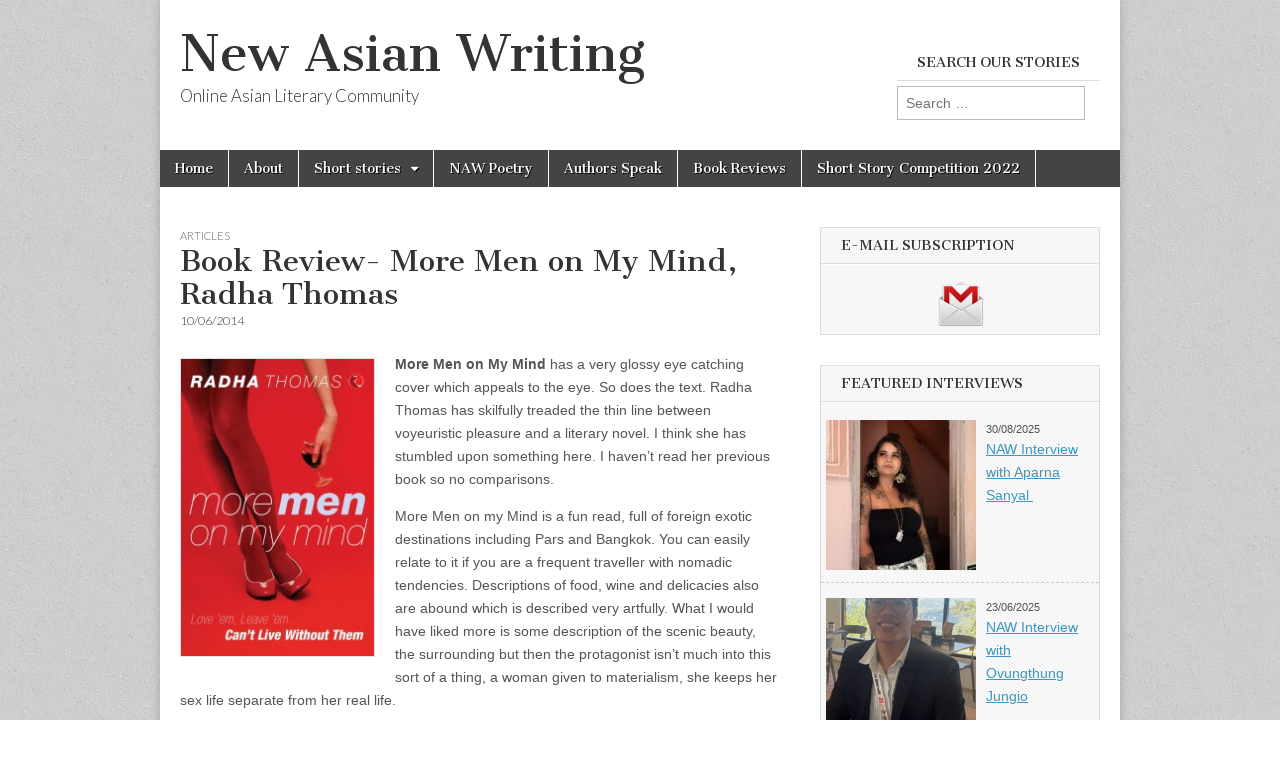

--- FILE ---
content_type: text/html; charset=UTF-8
request_url: https://new-asian-writing.com/book-review-more-men-on-my-mind-radha-thomas/
body_size: 18110
content:
<!DOCTYPE html>
<html dir="ltr" lang="en-US" prefix="og: https://ogp.me/ns#">
<head>
	<meta charset="UTF-8" />
	<meta name="viewport" content="width=device-width, initial-scale=1.0" />
	<link rel="profile" href="http://gmpg.org/xfn/11" />
	<link rel="pingback" href="https://new-asian-writing.com/xmlrpc.php" />
	<style type='text/css'>Default CSS Comment</style><title>Book Review- More Men on My Mind, Radha Thomas | New Asian Writing</title>
	<style>img:is([sizes="auto" i], [sizes^="auto," i]) { contain-intrinsic-size: 3000px 1500px }</style>
	
		<!-- All in One SEO 4.9.3 - aioseo.com -->
	<meta name="description" content="More Men on My Mind has a very glossy eye catching cover which appeals to the eye. So does the text. Radha Thomas has skilfully treaded the thin line between voyeuristic pleasure and a literary novel. I think she has stumbled upon something here. I haven’t read her previous book so no comparisons. More Men on" />
	<meta name="robots" content="max-image-preview:large" />
	<meta name="author" content="New Asian Writing"/>
	<meta name="keywords" content="book review,fiction,more men on my mind,radha thomas,rupa publications" />
	<link rel="canonical" href="https://new-asian-writing.com/book-review-more-men-on-my-mind-radha-thomas/" />
	<meta name="generator" content="All in One SEO (AIOSEO) 4.9.3" />
		<meta property="og:locale" content="en_US" />
		<meta property="og:site_name" content="New Asian Writing | Online Asian Literary Community" />
		<meta property="og:type" content="article" />
		<meta property="og:title" content="Book Review- More Men on My Mind, Radha Thomas | New Asian Writing" />
		<meta property="og:description" content="More Men on My Mind has a very glossy eye catching cover which appeals to the eye. So does the text. Radha Thomas has skilfully treaded the thin line between voyeuristic pleasure and a literary novel. I think she has stumbled upon something here. I haven’t read her previous book so no comparisons. More Men on" />
		<meta property="og:url" content="https://new-asian-writing.com/book-review-more-men-on-my-mind-radha-thomas/" />
		<meta property="article:published_time" content="2014-06-10T11:31:38+00:00" />
		<meta property="article:modified_time" content="2019-02-08T03:30:10+00:00" />
		<meta property="article:publisher" content="https://www.facebook.com/NewAsianWriting" />
		<meta name="twitter:card" content="summary" />
		<meta name="twitter:site" content="@NewAsianWriting" />
		<meta name="twitter:title" content="Book Review- More Men on My Mind, Radha Thomas | New Asian Writing" />
		<meta name="twitter:description" content="More Men on My Mind has a very glossy eye catching cover which appeals to the eye. So does the text. Radha Thomas has skilfully treaded the thin line between voyeuristic pleasure and a literary novel. I think she has stumbled upon something here. I haven’t read her previous book so no comparisons. More Men on" />
		<meta name="twitter:creator" content="@NewAsianWriting" />
		<script type="application/ld+json" class="aioseo-schema">
			{"@context":"https:\/\/schema.org","@graph":[{"@type":"Article","@id":"https:\/\/new-asian-writing.com\/book-review-more-men-on-my-mind-radha-thomas\/#article","name":"Book Review- More Men on My Mind, Radha Thomas | New Asian Writing","headline":"Book Review- More Men on My Mind, Radha Thomas","author":{"@id":"https:\/\/new-asian-writing.com\/author\/admin\/#author"},"publisher":{"@id":"https:\/\/new-asian-writing.com\/#organization"},"image":{"@type":"ImageObject","url":"https:\/\/new-asian-writing.com\/wp-content\/uploads\/2014\/05\/5.1.jpg","width":1525,"height":2337,"caption":"more men on my mind"},"datePublished":"2014-06-10T17:01:38+05:30","dateModified":"2019-02-08T09:00:10+05:30","inLanguage":"en-US","mainEntityOfPage":{"@id":"https:\/\/new-asian-writing.com\/book-review-more-men-on-my-mind-radha-thomas\/#webpage"},"isPartOf":{"@id":"https:\/\/new-asian-writing.com\/book-review-more-men-on-my-mind-radha-thomas\/#webpage"},"articleSection":"Articles, Book Review, Fiction, More Men On My Mind, Radha Thomas, Rupa Publications"},{"@type":"BreadcrumbList","@id":"https:\/\/new-asian-writing.com\/book-review-more-men-on-my-mind-radha-thomas\/#breadcrumblist","itemListElement":[{"@type":"ListItem","@id":"https:\/\/new-asian-writing.com#listItem","position":1,"name":"Home","item":"https:\/\/new-asian-writing.com","nextItem":{"@type":"ListItem","@id":"https:\/\/new-asian-writing.com\/category\/articles\/#listItem","name":"Articles"}},{"@type":"ListItem","@id":"https:\/\/new-asian-writing.com\/category\/articles\/#listItem","position":2,"name":"Articles","item":"https:\/\/new-asian-writing.com\/category\/articles\/","nextItem":{"@type":"ListItem","@id":"https:\/\/new-asian-writing.com\/book-review-more-men-on-my-mind-radha-thomas\/#listItem","name":"Book Review- More Men on My Mind, Radha Thomas"},"previousItem":{"@type":"ListItem","@id":"https:\/\/new-asian-writing.com#listItem","name":"Home"}},{"@type":"ListItem","@id":"https:\/\/new-asian-writing.com\/book-review-more-men-on-my-mind-radha-thomas\/#listItem","position":3,"name":"Book Review- More Men on My Mind, Radha Thomas","previousItem":{"@type":"ListItem","@id":"https:\/\/new-asian-writing.com\/category\/articles\/#listItem","name":"Articles"}}]},{"@type":"Organization","@id":"https:\/\/new-asian-writing.com\/#organization","name":"New Asian Writing","description":"Online Asian Literary Community","url":"https:\/\/new-asian-writing.com\/","logo":{"@type":"ImageObject","url":"https:\/\/new-asian-writing.com\/wp-content\/uploads\/2019\/08\/Naw-Logo_199X125.jpg","@id":"https:\/\/new-asian-writing.com\/book-review-more-men-on-my-mind-radha-thomas\/#organizationLogo","width":199,"height":125,"caption":"Naw Logo"},"image":{"@id":"https:\/\/new-asian-writing.com\/book-review-more-men-on-my-mind-radha-thomas\/#organizationLogo"},"sameAs":["https:\/\/www.facebook.com\/NewAsianWriting","https:\/\/twitter.com\/NewAsianWriting"]},{"@type":"Person","@id":"https:\/\/new-asian-writing.com\/author\/admin\/#author","url":"https:\/\/new-asian-writing.com\/author\/admin\/","name":"New Asian Writing","image":{"@type":"ImageObject","@id":"https:\/\/new-asian-writing.com\/book-review-more-men-on-my-mind-radha-thomas\/#authorImage","url":"https:\/\/secure.gravatar.com\/avatar\/4844f93ab2b450240efcf8a8db4c1b04259a6813188a731fe1bf65b76afffd7e?s=96&d=mm&r=g","width":96,"height":96,"caption":"New Asian Writing"}},{"@type":"WebPage","@id":"https:\/\/new-asian-writing.com\/book-review-more-men-on-my-mind-radha-thomas\/#webpage","url":"https:\/\/new-asian-writing.com\/book-review-more-men-on-my-mind-radha-thomas\/","name":"Book Review- More Men on My Mind, Radha Thomas | New Asian Writing","description":"More Men on My Mind has a very glossy eye catching cover which appeals to the eye. So does the text. Radha Thomas has skilfully treaded the thin line between voyeuristic pleasure and a literary novel. I think she has stumbled upon something here. I haven\u2019t read her previous book so no comparisons. More Men on","inLanguage":"en-US","isPartOf":{"@id":"https:\/\/new-asian-writing.com\/#website"},"breadcrumb":{"@id":"https:\/\/new-asian-writing.com\/book-review-more-men-on-my-mind-radha-thomas\/#breadcrumblist"},"author":{"@id":"https:\/\/new-asian-writing.com\/author\/admin\/#author"},"creator":{"@id":"https:\/\/new-asian-writing.com\/author\/admin\/#author"},"image":{"@type":"ImageObject","url":"https:\/\/new-asian-writing.com\/wp-content\/uploads\/2014\/05\/5.1.jpg","@id":"https:\/\/new-asian-writing.com\/book-review-more-men-on-my-mind-radha-thomas\/#mainImage","width":1525,"height":2337,"caption":"more men on my mind"},"primaryImageOfPage":{"@id":"https:\/\/new-asian-writing.com\/book-review-more-men-on-my-mind-radha-thomas\/#mainImage"},"datePublished":"2014-06-10T17:01:38+05:30","dateModified":"2019-02-08T09:00:10+05:30"},{"@type":"WebSite","@id":"https:\/\/new-asian-writing.com\/#website","url":"https:\/\/new-asian-writing.com\/","name":"New Asian Writing","description":"Online Asian Literary Community","inLanguage":"en-US","publisher":{"@id":"https:\/\/new-asian-writing.com\/#organization"}}]}
		</script>
		<!-- All in One SEO -->

<!-- Jetpack Site Verification Tags -->
<meta name="google-site-verification" content="P-POTV2F2CQEbi0WLyyzLIA2HxRoWMr__bQ0yxAWW6A" />
<link rel='dns-prefetch' href='//stats.wp.com' />
<link rel='dns-prefetch' href='//fonts.googleapis.com' />
<link rel='dns-prefetch' href='//v0.wordpress.com' />
<link rel='dns-prefetch' href='//jetpack.wordpress.com' />
<link rel='dns-prefetch' href='//s0.wp.com' />
<link rel='dns-prefetch' href='//public-api.wordpress.com' />
<link rel='dns-prefetch' href='//0.gravatar.com' />
<link rel='dns-prefetch' href='//1.gravatar.com' />
<link rel='dns-prefetch' href='//2.gravatar.com' />
<link rel='dns-prefetch' href='//widgets.wp.com' />
<link rel='dns-prefetch' href='//www.googletagmanager.com' />
<link rel="alternate" type="application/rss+xml" title="New Asian Writing &raquo; Feed" href="https://new-asian-writing.com/feed/" />
<link rel="alternate" type="application/rss+xml" title="New Asian Writing &raquo; Comments Feed" href="https://new-asian-writing.com/comments/feed/" />
<link rel="alternate" type="application/rss+xml" title="New Asian Writing &raquo; Book Review- More Men on My Mind, Radha Thomas Comments Feed" href="https://new-asian-writing.com/book-review-more-men-on-my-mind-radha-thomas/feed/" />
<script type="text/javascript">
/* <![CDATA[ */
window._wpemojiSettings = {"baseUrl":"https:\/\/s.w.org\/images\/core\/emoji\/16.0.1\/72x72\/","ext":".png","svgUrl":"https:\/\/s.w.org\/images\/core\/emoji\/16.0.1\/svg\/","svgExt":".svg","source":{"concatemoji":"https:\/\/new-asian-writing.com\/wp-includes\/js\/wp-emoji-release.min.js?ver=6.8.2"}};
/*! This file is auto-generated */
!function(s,n){var o,i,e;function c(e){try{var t={supportTests:e,timestamp:(new Date).valueOf()};sessionStorage.setItem(o,JSON.stringify(t))}catch(e){}}function p(e,t,n){e.clearRect(0,0,e.canvas.width,e.canvas.height),e.fillText(t,0,0);var t=new Uint32Array(e.getImageData(0,0,e.canvas.width,e.canvas.height).data),a=(e.clearRect(0,0,e.canvas.width,e.canvas.height),e.fillText(n,0,0),new Uint32Array(e.getImageData(0,0,e.canvas.width,e.canvas.height).data));return t.every(function(e,t){return e===a[t]})}function u(e,t){e.clearRect(0,0,e.canvas.width,e.canvas.height),e.fillText(t,0,0);for(var n=e.getImageData(16,16,1,1),a=0;a<n.data.length;a++)if(0!==n.data[a])return!1;return!0}function f(e,t,n,a){switch(t){case"flag":return n(e,"\ud83c\udff3\ufe0f\u200d\u26a7\ufe0f","\ud83c\udff3\ufe0f\u200b\u26a7\ufe0f")?!1:!n(e,"\ud83c\udde8\ud83c\uddf6","\ud83c\udde8\u200b\ud83c\uddf6")&&!n(e,"\ud83c\udff4\udb40\udc67\udb40\udc62\udb40\udc65\udb40\udc6e\udb40\udc67\udb40\udc7f","\ud83c\udff4\u200b\udb40\udc67\u200b\udb40\udc62\u200b\udb40\udc65\u200b\udb40\udc6e\u200b\udb40\udc67\u200b\udb40\udc7f");case"emoji":return!a(e,"\ud83e\udedf")}return!1}function g(e,t,n,a){var r="undefined"!=typeof WorkerGlobalScope&&self instanceof WorkerGlobalScope?new OffscreenCanvas(300,150):s.createElement("canvas"),o=r.getContext("2d",{willReadFrequently:!0}),i=(o.textBaseline="top",o.font="600 32px Arial",{});return e.forEach(function(e){i[e]=t(o,e,n,a)}),i}function t(e){var t=s.createElement("script");t.src=e,t.defer=!0,s.head.appendChild(t)}"undefined"!=typeof Promise&&(o="wpEmojiSettingsSupports",i=["flag","emoji"],n.supports={everything:!0,everythingExceptFlag:!0},e=new Promise(function(e){s.addEventListener("DOMContentLoaded",e,{once:!0})}),new Promise(function(t){var n=function(){try{var e=JSON.parse(sessionStorage.getItem(o));if("object"==typeof e&&"number"==typeof e.timestamp&&(new Date).valueOf()<e.timestamp+604800&&"object"==typeof e.supportTests)return e.supportTests}catch(e){}return null}();if(!n){if("undefined"!=typeof Worker&&"undefined"!=typeof OffscreenCanvas&&"undefined"!=typeof URL&&URL.createObjectURL&&"undefined"!=typeof Blob)try{var e="postMessage("+g.toString()+"("+[JSON.stringify(i),f.toString(),p.toString(),u.toString()].join(",")+"));",a=new Blob([e],{type:"text/javascript"}),r=new Worker(URL.createObjectURL(a),{name:"wpTestEmojiSupports"});return void(r.onmessage=function(e){c(n=e.data),r.terminate(),t(n)})}catch(e){}c(n=g(i,f,p,u))}t(n)}).then(function(e){for(var t in e)n.supports[t]=e[t],n.supports.everything=n.supports.everything&&n.supports[t],"flag"!==t&&(n.supports.everythingExceptFlag=n.supports.everythingExceptFlag&&n.supports[t]);n.supports.everythingExceptFlag=n.supports.everythingExceptFlag&&!n.supports.flag,n.DOMReady=!1,n.readyCallback=function(){n.DOMReady=!0}}).then(function(){return e}).then(function(){var e;n.supports.everything||(n.readyCallback(),(e=n.source||{}).concatemoji?t(e.concatemoji):e.wpemoji&&e.twemoji&&(t(e.twemoji),t(e.wpemoji)))}))}((window,document),window._wpemojiSettings);
/* ]]> */
</script>

<link rel='stylesheet' id='jetpack_related-posts-css' href='https://new-asian-writing.com/wp-content/plugins/jetpack/modules/related-posts/related-posts.css?ver=20240116' type='text/css' media='all' />
<link rel='stylesheet' id='srp-layout-stylesheet-css' href='https://new-asian-writing.com/wp-content/plugins/special-recent-posts/css/layout.css?ver=6.8.2' type='text/css' media='all' />
<style id='wp-emoji-styles-inline-css' type='text/css'>

	img.wp-smiley, img.emoji {
		display: inline !important;
		border: none !important;
		box-shadow: none !important;
		height: 1em !important;
		width: 1em !important;
		margin: 0 0.07em !important;
		vertical-align: -0.1em !important;
		background: none !important;
		padding: 0 !important;
	}
</style>
<link rel='stylesheet' id='wp-block-library-css' href='https://new-asian-writing.com/wp-includes/css/dist/block-library/style.min.css?ver=6.8.2' type='text/css' media='all' />
<style id='classic-theme-styles-inline-css' type='text/css'>
/*! This file is auto-generated */
.wp-block-button__link{color:#fff;background-color:#32373c;border-radius:9999px;box-shadow:none;text-decoration:none;padding:calc(.667em + 2px) calc(1.333em + 2px);font-size:1.125em}.wp-block-file__button{background:#32373c;color:#fff;text-decoration:none}
</style>
<link rel='stylesheet' id='aioseo/css/src/vue/standalone/blocks/table-of-contents/global.scss-css' href='https://new-asian-writing.com/wp-content/plugins/all-in-one-seo-pack/dist/Lite/assets/css/table-of-contents/global.e90f6d47.css?ver=4.9.3' type='text/css' media='all' />
<link rel='stylesheet' id='mediaelement-css' href='https://new-asian-writing.com/wp-includes/js/mediaelement/mediaelementplayer-legacy.min.css?ver=4.2.17' type='text/css' media='all' />
<link rel='stylesheet' id='wp-mediaelement-css' href='https://new-asian-writing.com/wp-includes/js/mediaelement/wp-mediaelement.min.css?ver=6.8.2' type='text/css' media='all' />
<style id='jetpack-sharing-buttons-style-inline-css' type='text/css'>
.jetpack-sharing-buttons__services-list{display:flex;flex-direction:row;flex-wrap:wrap;gap:0;list-style-type:none;margin:5px;padding:0}.jetpack-sharing-buttons__services-list.has-small-icon-size{font-size:12px}.jetpack-sharing-buttons__services-list.has-normal-icon-size{font-size:16px}.jetpack-sharing-buttons__services-list.has-large-icon-size{font-size:24px}.jetpack-sharing-buttons__services-list.has-huge-icon-size{font-size:36px}@media print{.jetpack-sharing-buttons__services-list{display:none!important}}.editor-styles-wrapper .wp-block-jetpack-sharing-buttons{gap:0;padding-inline-start:0}ul.jetpack-sharing-buttons__services-list.has-background{padding:1.25em 2.375em}
</style>
<style id='global-styles-inline-css' type='text/css'>
:root{--wp--preset--aspect-ratio--square: 1;--wp--preset--aspect-ratio--4-3: 4/3;--wp--preset--aspect-ratio--3-4: 3/4;--wp--preset--aspect-ratio--3-2: 3/2;--wp--preset--aspect-ratio--2-3: 2/3;--wp--preset--aspect-ratio--16-9: 16/9;--wp--preset--aspect-ratio--9-16: 9/16;--wp--preset--color--black: #000000;--wp--preset--color--cyan-bluish-gray: #abb8c3;--wp--preset--color--white: #ffffff;--wp--preset--color--pale-pink: #f78da7;--wp--preset--color--vivid-red: #cf2e2e;--wp--preset--color--luminous-vivid-orange: #ff6900;--wp--preset--color--luminous-vivid-amber: #fcb900;--wp--preset--color--light-green-cyan: #7bdcb5;--wp--preset--color--vivid-green-cyan: #00d084;--wp--preset--color--pale-cyan-blue: #8ed1fc;--wp--preset--color--vivid-cyan-blue: #0693e3;--wp--preset--color--vivid-purple: #9b51e0;--wp--preset--gradient--vivid-cyan-blue-to-vivid-purple: linear-gradient(135deg,rgba(6,147,227,1) 0%,rgb(155,81,224) 100%);--wp--preset--gradient--light-green-cyan-to-vivid-green-cyan: linear-gradient(135deg,rgb(122,220,180) 0%,rgb(0,208,130) 100%);--wp--preset--gradient--luminous-vivid-amber-to-luminous-vivid-orange: linear-gradient(135deg,rgba(252,185,0,1) 0%,rgba(255,105,0,1) 100%);--wp--preset--gradient--luminous-vivid-orange-to-vivid-red: linear-gradient(135deg,rgba(255,105,0,1) 0%,rgb(207,46,46) 100%);--wp--preset--gradient--very-light-gray-to-cyan-bluish-gray: linear-gradient(135deg,rgb(238,238,238) 0%,rgb(169,184,195) 100%);--wp--preset--gradient--cool-to-warm-spectrum: linear-gradient(135deg,rgb(74,234,220) 0%,rgb(151,120,209) 20%,rgb(207,42,186) 40%,rgb(238,44,130) 60%,rgb(251,105,98) 80%,rgb(254,248,76) 100%);--wp--preset--gradient--blush-light-purple: linear-gradient(135deg,rgb(255,206,236) 0%,rgb(152,150,240) 100%);--wp--preset--gradient--blush-bordeaux: linear-gradient(135deg,rgb(254,205,165) 0%,rgb(254,45,45) 50%,rgb(107,0,62) 100%);--wp--preset--gradient--luminous-dusk: linear-gradient(135deg,rgb(255,203,112) 0%,rgb(199,81,192) 50%,rgb(65,88,208) 100%);--wp--preset--gradient--pale-ocean: linear-gradient(135deg,rgb(255,245,203) 0%,rgb(182,227,212) 50%,rgb(51,167,181) 100%);--wp--preset--gradient--electric-grass: linear-gradient(135deg,rgb(202,248,128) 0%,rgb(113,206,126) 100%);--wp--preset--gradient--midnight: linear-gradient(135deg,rgb(2,3,129) 0%,rgb(40,116,252) 100%);--wp--preset--font-size--small: 13px;--wp--preset--font-size--medium: 20px;--wp--preset--font-size--large: 36px;--wp--preset--font-size--x-large: 42px;--wp--preset--spacing--20: 0.44rem;--wp--preset--spacing--30: 0.67rem;--wp--preset--spacing--40: 1rem;--wp--preset--spacing--50: 1.5rem;--wp--preset--spacing--60: 2.25rem;--wp--preset--spacing--70: 3.38rem;--wp--preset--spacing--80: 5.06rem;--wp--preset--shadow--natural: 6px 6px 9px rgba(0, 0, 0, 0.2);--wp--preset--shadow--deep: 12px 12px 50px rgba(0, 0, 0, 0.4);--wp--preset--shadow--sharp: 6px 6px 0px rgba(0, 0, 0, 0.2);--wp--preset--shadow--outlined: 6px 6px 0px -3px rgba(255, 255, 255, 1), 6px 6px rgba(0, 0, 0, 1);--wp--preset--shadow--crisp: 6px 6px 0px rgba(0, 0, 0, 1);}:where(.is-layout-flex){gap: 0.5em;}:where(.is-layout-grid){gap: 0.5em;}body .is-layout-flex{display: flex;}.is-layout-flex{flex-wrap: wrap;align-items: center;}.is-layout-flex > :is(*, div){margin: 0;}body .is-layout-grid{display: grid;}.is-layout-grid > :is(*, div){margin: 0;}:where(.wp-block-columns.is-layout-flex){gap: 2em;}:where(.wp-block-columns.is-layout-grid){gap: 2em;}:where(.wp-block-post-template.is-layout-flex){gap: 1.25em;}:where(.wp-block-post-template.is-layout-grid){gap: 1.25em;}.has-black-color{color: var(--wp--preset--color--black) !important;}.has-cyan-bluish-gray-color{color: var(--wp--preset--color--cyan-bluish-gray) !important;}.has-white-color{color: var(--wp--preset--color--white) !important;}.has-pale-pink-color{color: var(--wp--preset--color--pale-pink) !important;}.has-vivid-red-color{color: var(--wp--preset--color--vivid-red) !important;}.has-luminous-vivid-orange-color{color: var(--wp--preset--color--luminous-vivid-orange) !important;}.has-luminous-vivid-amber-color{color: var(--wp--preset--color--luminous-vivid-amber) !important;}.has-light-green-cyan-color{color: var(--wp--preset--color--light-green-cyan) !important;}.has-vivid-green-cyan-color{color: var(--wp--preset--color--vivid-green-cyan) !important;}.has-pale-cyan-blue-color{color: var(--wp--preset--color--pale-cyan-blue) !important;}.has-vivid-cyan-blue-color{color: var(--wp--preset--color--vivid-cyan-blue) !important;}.has-vivid-purple-color{color: var(--wp--preset--color--vivid-purple) !important;}.has-black-background-color{background-color: var(--wp--preset--color--black) !important;}.has-cyan-bluish-gray-background-color{background-color: var(--wp--preset--color--cyan-bluish-gray) !important;}.has-white-background-color{background-color: var(--wp--preset--color--white) !important;}.has-pale-pink-background-color{background-color: var(--wp--preset--color--pale-pink) !important;}.has-vivid-red-background-color{background-color: var(--wp--preset--color--vivid-red) !important;}.has-luminous-vivid-orange-background-color{background-color: var(--wp--preset--color--luminous-vivid-orange) !important;}.has-luminous-vivid-amber-background-color{background-color: var(--wp--preset--color--luminous-vivid-amber) !important;}.has-light-green-cyan-background-color{background-color: var(--wp--preset--color--light-green-cyan) !important;}.has-vivid-green-cyan-background-color{background-color: var(--wp--preset--color--vivid-green-cyan) !important;}.has-pale-cyan-blue-background-color{background-color: var(--wp--preset--color--pale-cyan-blue) !important;}.has-vivid-cyan-blue-background-color{background-color: var(--wp--preset--color--vivid-cyan-blue) !important;}.has-vivid-purple-background-color{background-color: var(--wp--preset--color--vivid-purple) !important;}.has-black-border-color{border-color: var(--wp--preset--color--black) !important;}.has-cyan-bluish-gray-border-color{border-color: var(--wp--preset--color--cyan-bluish-gray) !important;}.has-white-border-color{border-color: var(--wp--preset--color--white) !important;}.has-pale-pink-border-color{border-color: var(--wp--preset--color--pale-pink) !important;}.has-vivid-red-border-color{border-color: var(--wp--preset--color--vivid-red) !important;}.has-luminous-vivid-orange-border-color{border-color: var(--wp--preset--color--luminous-vivid-orange) !important;}.has-luminous-vivid-amber-border-color{border-color: var(--wp--preset--color--luminous-vivid-amber) !important;}.has-light-green-cyan-border-color{border-color: var(--wp--preset--color--light-green-cyan) !important;}.has-vivid-green-cyan-border-color{border-color: var(--wp--preset--color--vivid-green-cyan) !important;}.has-pale-cyan-blue-border-color{border-color: var(--wp--preset--color--pale-cyan-blue) !important;}.has-vivid-cyan-blue-border-color{border-color: var(--wp--preset--color--vivid-cyan-blue) !important;}.has-vivid-purple-border-color{border-color: var(--wp--preset--color--vivid-purple) !important;}.has-vivid-cyan-blue-to-vivid-purple-gradient-background{background: var(--wp--preset--gradient--vivid-cyan-blue-to-vivid-purple) !important;}.has-light-green-cyan-to-vivid-green-cyan-gradient-background{background: var(--wp--preset--gradient--light-green-cyan-to-vivid-green-cyan) !important;}.has-luminous-vivid-amber-to-luminous-vivid-orange-gradient-background{background: var(--wp--preset--gradient--luminous-vivid-amber-to-luminous-vivid-orange) !important;}.has-luminous-vivid-orange-to-vivid-red-gradient-background{background: var(--wp--preset--gradient--luminous-vivid-orange-to-vivid-red) !important;}.has-very-light-gray-to-cyan-bluish-gray-gradient-background{background: var(--wp--preset--gradient--very-light-gray-to-cyan-bluish-gray) !important;}.has-cool-to-warm-spectrum-gradient-background{background: var(--wp--preset--gradient--cool-to-warm-spectrum) !important;}.has-blush-light-purple-gradient-background{background: var(--wp--preset--gradient--blush-light-purple) !important;}.has-blush-bordeaux-gradient-background{background: var(--wp--preset--gradient--blush-bordeaux) !important;}.has-luminous-dusk-gradient-background{background: var(--wp--preset--gradient--luminous-dusk) !important;}.has-pale-ocean-gradient-background{background: var(--wp--preset--gradient--pale-ocean) !important;}.has-electric-grass-gradient-background{background: var(--wp--preset--gradient--electric-grass) !important;}.has-midnight-gradient-background{background: var(--wp--preset--gradient--midnight) !important;}.has-small-font-size{font-size: var(--wp--preset--font-size--small) !important;}.has-medium-font-size{font-size: var(--wp--preset--font-size--medium) !important;}.has-large-font-size{font-size: var(--wp--preset--font-size--large) !important;}.has-x-large-font-size{font-size: var(--wp--preset--font-size--x-large) !important;}
:where(.wp-block-post-template.is-layout-flex){gap: 1.25em;}:where(.wp-block-post-template.is-layout-grid){gap: 1.25em;}
:where(.wp-block-columns.is-layout-flex){gap: 2em;}:where(.wp-block-columns.is-layout-grid){gap: 2em;}
:root :where(.wp-block-pullquote){font-size: 1.5em;line-height: 1.6;}
</style>
<link rel='stylesheet' id='posts-from-category-widget-stylesheet-css' href='https://new-asian-writing.com/wp-content/plugins/posts-in-category-widget/style.css?ver=1.2.0' type='text/css' media='all' />
<link rel='stylesheet' id='google_fonts-css' href='//fonts.googleapis.com/css?family=Cantata+One|Lato:300,700' type='text/css' media='all' />
<link rel='stylesheet' id='theme_stylesheet-css' href='https://new-asian-writing.com/wp-content/themes/magazine-basic/style.css?ver=6.8.2' type='text/css' media='all' />
<link rel='stylesheet' id='font_awesome-css' href='https://new-asian-writing.com/wp-content/themes/magazine-basic/library/css/font-awesome.css?ver=4.7.0' type='text/css' media='all' />
<link rel='stylesheet' id='jetpack_likes-css' href='https://new-asian-writing.com/wp-content/plugins/jetpack/modules/likes/style.css?ver=15.4' type='text/css' media='all' />
<style id='jetpack_facebook_likebox-inline-css' type='text/css'>
.widget_facebook_likebox {
	overflow: hidden;
}

</style>
<link rel='stylesheet' id='sharedaddy-css' href='https://new-asian-writing.com/wp-content/plugins/jetpack/modules/sharedaddy/sharing.css?ver=15.4' type='text/css' media='all' />
<link rel='stylesheet' id='social-logos-css' href='https://new-asian-writing.com/wp-content/plugins/jetpack/_inc/social-logos/social-logos.min.css?ver=15.4' type='text/css' media='all' />
<script type="text/javascript" id="jetpack_related-posts-js-extra">
/* <![CDATA[ */
var related_posts_js_options = {"post_heading":"h4"};
/* ]]> */
</script>
<script type="text/javascript" src="https://new-asian-writing.com/wp-content/plugins/jetpack/_inc/build/related-posts/related-posts.min.js?ver=20240116" id="jetpack_related-posts-js"></script>
<script type="text/javascript" src="https://new-asian-writing.com/wp-includes/js/jquery/jquery.min.js?ver=3.7.1" id="jquery-core-js"></script>
<script type="text/javascript" src="https://new-asian-writing.com/wp-includes/js/jquery/jquery-migrate.min.js?ver=3.4.1" id="jquery-migrate-js"></script>
<link rel="https://api.w.org/" href="https://new-asian-writing.com/wp-json/" /><link rel="alternate" title="JSON" type="application/json" href="https://new-asian-writing.com/wp-json/wp/v2/posts/3268" /><link rel="EditURI" type="application/rsd+xml" title="RSD" href="https://new-asian-writing.com/xmlrpc.php?rsd" />
<meta name="generator" content="WordPress 6.8.2" />
<link rel='shortlink' href='https://wp.me/p30cKR-QI' />
<link rel="alternate" title="oEmbed (JSON)" type="application/json+oembed" href="https://new-asian-writing.com/wp-json/oembed/1.0/embed?url=https%3A%2F%2Fnew-asian-writing.com%2Fbook-review-more-men-on-my-mind-radha-thomas%2F" />
<link rel="alternate" title="oEmbed (XML)" type="text/xml+oembed" href="https://new-asian-writing.com/wp-json/oembed/1.0/embed?url=https%3A%2F%2Fnew-asian-writing.com%2Fbook-review-more-men-on-my-mind-radha-thomas%2F&#038;format=xml" />
<meta name="generator" content="Site Kit by Google 1.149.0" />	<style>img#wpstats{display:none}</style>
		<style>
#site-title a,#site-description{color:#333 !important}
#page{background-color:#ffffff}
.entry-meta a,.entry-content a,.widget a{color:#3D97C2}
</style>
	<style type="text/css">.recentcomments a{display:inline !important;padding:0 !important;margin:0 !important;}</style><style type="text/css" id="custom-background-css">
body.custom-background { background-image: url("https://new-asian-writing.com/wp-content/themes/magazine-basic/library/images/solid.png"); background-position: left top; background-size: auto; background-repeat: repeat; background-attachment: fixed; }
</style>
	</head>

<body class="wp-singular post-template-default single single-post postid-3268 single-format-standard custom-background wp-theme-magazine-basic">
	<div id="page" class="grid  w960">
		<header id="header" class="row" role="banner">
			<div class="c12">
				<div id="mobile-menu">
					<a href="#" class="left-menu"><i class="fa fa-reorder"></i></a>
					<a href="#"><i class="fa fa-search"></i></a>
				</div>
				<div id="drop-down-search"><form role="search" method="get" class="search-form" action="https://new-asian-writing.com/">
				<label>
					<span class="screen-reader-text">Search for:</span>
					<input type="search" class="search-field" placeholder="Search &hellip;" value="" name="s" />
				</label>
				<input type="submit" class="search-submit" value="Search" />
			</form></div>

								<div class="title-logo-wrapper fl">
										<div class="header-group">
												<div id="site-title"><a href="https://new-asian-writing.com" title="New Asian Writing" rel="home">New Asian Writing</a></div>
						<div id="site-description">Online Asian Literary Community</div>					</div>
				</div>

									<div id="header-widgets" class="fl">
						<aside id="search-3" class="header-widget widget_search"><h3 class="header-widget-title">Search our stories</h3><form role="search" method="get" class="search-form" action="https://new-asian-writing.com/">
				<label>
					<span class="screen-reader-text">Search for:</span>
					<input type="search" class="search-field" placeholder="Search &hellip;" value="" name="s" />
				</label>
				<input type="submit" class="search-submit" value="Search" />
			</form></aside>					</div>
					
				<div id="nav-wrapper">
					<div class="nav-content">
						<nav id="site-navigation" class="menus clearfix" role="navigation">
							<h3 class="screen-reader-text">Main menu</h3>
							<a class="screen-reader-text" href="#primary" title="Skip to content">Skip to content</a>
							<div id="main-menu" class="menu-menu-1-container"><ul id="menu-menu-1" class="menu"><li id="menu-item-1486" class="menu-item menu-item-type-custom menu-item-object-custom menu-item-home menu-item-1486"><a href="http://new-asian-writing.com/">Home</a>
<li id="menu-item-1493" class="menu-item menu-item-type-post_type menu-item-object-page menu-item-1493"><a href="https://new-asian-writing.com/about-2/">About</a>
<li id="menu-item-2865" class="menu-item menu-item-type-taxonomy menu-item-object-category menu-item-has-children sub-menu-parent menu-item-2865"><a href="https://new-asian-writing.com/category/short-stories/">Short stories</a>
<ul class="sub-menu">
	<li id="menu-item-2866" class="menu-item menu-item-type-taxonomy menu-item-object-category menu-item-2866"><a href="https://new-asian-writing.com/category/short-stories/south-asia/">South Asia</a>
	<li id="menu-item-2867" class="menu-item menu-item-type-taxonomy menu-item-object-category menu-item-2867"><a href="https://new-asian-writing.com/category/short-stories/southeast-asia/">Southeast Asia</a>
	<li id="menu-item-2868" class="menu-item menu-item-type-taxonomy menu-item-object-category menu-item-2868"><a href="https://new-asian-writing.com/category/short-stories/east-asia/">East Asia</a>
	<li id="menu-item-2869" class="menu-item menu-item-type-taxonomy menu-item-object-category menu-item-2869"><a href="https://new-asian-writing.com/category/short-stories/middle-east/">Middle East</a>
</ul>

<li id="menu-item-2870" class="menu-item menu-item-type-taxonomy menu-item-object-category menu-item-2870"><a href="https://new-asian-writing.com/category/naw-poetry/">NAW Poetry</a>
<li id="menu-item-2871" class="menu-item menu-item-type-taxonomy menu-item-object-category menu-item-2871"><a href="https://new-asian-writing.com/category/authors-speak/">Authors Speak</a>
<li id="menu-item-4998" class="menu-item menu-item-type-taxonomy menu-item-object-category menu-item-4998"><a href="https://new-asian-writing.com/category/book-reviews/">Book Reviews</a>
<li id="menu-item-8715" class="menu-item menu-item-type-post_type menu-item-object-page menu-item-8715"><a href="https://new-asian-writing.com/new-asian-writing-short-story-competition-2022-call-for-submissions/">Short Story Competition 2022</a>
</ul></div>						</nav><!-- #site-navigation -->

											</div>
				</div>

			</div><!-- .c12 -->
		</header><!-- #header.row -->

		<div id="main" class="row">
	<div id="primary" class="c8" role="main">
			<article id="post-3268" class="post-3268 post type-post status-publish format-standard has-post-thumbnail hentry category-articles tag-book-review tag-fiction tag-more-men-on-my-mind tag-radha-thomas tag-rupa-publications">

	    <header>
                <div class="post-category"><a href="https://new-asian-writing.com/category/articles/" rel="category tag">Articles</a></div>
            <h1 class="entry-title">Book Review- More Men on My Mind, Radha Thomas</h1>
    <div class="entry-meta">
        <time class="published" datetime="2014-06-10">10/06/2014</time>    </div>
</header>

	    <div class="entry-content">
		    <p><a href="https://new-asian-writing.com/wp-content/uploads/2014/05/5.1.jpg"><img fetchpriority="high" decoding="async" class="alignleft size-medium wp-image-3143" src="https://new-asian-writing.com/wp-content/uploads/2014/05/5.1-195x300.jpg" alt="more men on my mind" width="195" height="300" srcset="https://new-asian-writing.com/wp-content/uploads/2014/05/5.1-195x300.jpg 195w, https://new-asian-writing.com/wp-content/uploads/2014/05/5.1-668x1024.jpg 668w, https://new-asian-writing.com/wp-content/uploads/2014/05/5.1.jpg 1525w" sizes="(max-width: 195px) 100vw, 195px" /></a></p>
<p><strong>More Men on My Mind</strong> has a very glossy eye catching cover which appeals to the eye. So does the text. Radha Thomas has skilfully treaded the thin line between voyeuristic pleasure and a literary novel. I think she has stumbled upon something here. I haven’t read her previous book so no comparisons.</p>
<p>More Men on my Mind is a fun read, full of foreign exotic destinations including Pars and Bangkok. You can easily relate to it if you are a frequent traveller with nomadic tendencies. Descriptions of food, wine and delicacies also are abound which is described very artfully. What I would have liked more is some description of the scenic beauty, the surrounding but then the protagonist isn’t much into this sort of a thing, a woman given to materialism, she keeps her sex life separate from her real life.</p>
<p>The protagonist goes on a whirlwind journey of experimentation wherein she comes across very interesting characters. Her emotional journey is described indirectly through the many acts of sexual pleasure which also brings out the turbulence that every struggling soul faces at some point in their life. There are many interesting anecdotes such as the recounting of the modern version of Ramayana and the meeting with an ex. It even gets kinky at times and fetishes are also described but it is all done in a tasteful manner. And there are funny sexual undertones with a description of a cake shaped like the upper female anatomy.</p>
<p>You will also find comparisons between Indian culture and the various places visited in the book which makes for interesting reading.</p>
<p>The only drawback of the novel is that sometimes the exercise gets too repetitive, there are far too many men and one feels that the writer should also have taken time to describe the surroundings since she visits so many places but the book delivers on the fun quotient. It’s funny, sexy and unapologetic. The chapters tend to be a bit too short sometimes and leave you hanging midway just when you thought it was getting interesting.</p>
<p>It is not all just about the sex though and if you try and look deep, you realize how the protagonist struggles through her desires, her emotions and her journey to find the true love. It is the second part of a trilogy and once you have gone through the book, you do find yourself eagerly waiting for the next part.</p>
<p>Read the author’s interview <a href="https://new-asian-writing.com/naw-interview-with-radha-thomas/">here</a>.</p>


<figure><iframe src="//ws-in.amazon-adsystem.com/widgets/q?ServiceVersion=20070822&amp;OneJS=1&amp;Operation=GetAdHtml&amp;MarketPlace=IN&amp;source=ac&amp;ref=tf_til&amp;ad_type=product_link&amp;tracking_id=newasiwri-21&amp;marketplace=amazon&amp;region=IN&amp;placement=812912050X&amp;asins=812912050X&amp;linkId=29e648f11b4bc94d07e4e7847e648afa&amp;show_border=false&amp;link_opens_in_new_window=false&amp;price_color=333333&amp;title_color=0066c0&amp;bg_color=ffffff"></iframe></figure>



<iframe style="width:120px;height:240px;" marginwidth="0" marginheight="0" scrolling="no" frameborder="0" src="//ws-in.amazon-adsystem.com/widgets/q?ServiceVersion=20070822&#038;OneJS=1&#038;Operation=GetAdHtml&#038;MarketPlace=IN&#038;source=ac&#038;ref=tf_til&#038;ad_type=product_link&#038;tracking_id=newasiwri-21&#038;marketplace=amazon&#038;region=IN&#038;placement=8129131137&#038;asins=8129131137&#038;linkId=798a56681e00b1b617b7da197e391846&#038;show_border=false&#038;link_opens_in_new_window=false&#038;price_color=333333&#038;title_color=0066c0&#038;bg_color=ffffff">
    </iframe>
<div class="sharedaddy sd-sharing-enabled"><div class="robots-nocontent sd-block sd-social sd-social-icon-text sd-sharing"><h3 class="sd-title">Share this:</h3><div class="sd-content"><ul><li class="share-facebook"><a rel="nofollow noopener noreferrer"
				data-shared="sharing-facebook-3268"
				class="share-facebook sd-button share-icon"
				href="https://new-asian-writing.com/book-review-more-men-on-my-mind-radha-thomas/?share=facebook"
				target="_blank"
				aria-labelledby="sharing-facebook-3268"
				>
				<span id="sharing-facebook-3268" hidden>Click to share on Facebook (Opens in new window)</span>
				<span>Facebook</span>
			</a></li><li class="share-twitter"><a rel="nofollow noopener noreferrer"
				data-shared="sharing-twitter-3268"
				class="share-twitter sd-button share-icon"
				href="https://new-asian-writing.com/book-review-more-men-on-my-mind-radha-thomas/?share=twitter"
				target="_blank"
				aria-labelledby="sharing-twitter-3268"
				>
				<span id="sharing-twitter-3268" hidden>Click to share on X (Opens in new window)</span>
				<span>X</span>
			</a></li><li class="share-pinterest"><a rel="nofollow noopener noreferrer"
				data-shared="sharing-pinterest-3268"
				class="share-pinterest sd-button share-icon"
				href="https://new-asian-writing.com/book-review-more-men-on-my-mind-radha-thomas/?share=pinterest"
				target="_blank"
				aria-labelledby="sharing-pinterest-3268"
				>
				<span id="sharing-pinterest-3268" hidden>Click to share on Pinterest (Opens in new window)</span>
				<span>Pinterest</span>
			</a></li><li class="share-reddit"><a rel="nofollow noopener noreferrer"
				data-shared="sharing-reddit-3268"
				class="share-reddit sd-button share-icon"
				href="https://new-asian-writing.com/book-review-more-men-on-my-mind-radha-thomas/?share=reddit"
				target="_blank"
				aria-labelledby="sharing-reddit-3268"
				>
				<span id="sharing-reddit-3268" hidden>Click to share on Reddit (Opens in new window)</span>
				<span>Reddit</span>
			</a></li><li class="share-tumblr"><a rel="nofollow noopener noreferrer"
				data-shared="sharing-tumblr-3268"
				class="share-tumblr sd-button share-icon"
				href="https://new-asian-writing.com/book-review-more-men-on-my-mind-radha-thomas/?share=tumblr"
				target="_blank"
				aria-labelledby="sharing-tumblr-3268"
				>
				<span id="sharing-tumblr-3268" hidden>Click to share on Tumblr (Opens in new window)</span>
				<span>Tumblr</span>
			</a></li><li class="share-linkedin"><a rel="nofollow noopener noreferrer"
				data-shared="sharing-linkedin-3268"
				class="share-linkedin sd-button share-icon"
				href="https://new-asian-writing.com/book-review-more-men-on-my-mind-radha-thomas/?share=linkedin"
				target="_blank"
				aria-labelledby="sharing-linkedin-3268"
				>
				<span id="sharing-linkedin-3268" hidden>Click to share on LinkedIn (Opens in new window)</span>
				<span>LinkedIn</span>
			</a></li><li class="share-email"><a rel="nofollow noopener noreferrer"
				data-shared="sharing-email-3268"
				class="share-email sd-button share-icon"
				href="mailto:?subject=%5BShared%20Post%5D%20Book%20Review-%20More%20Men%20on%20My%20Mind%2C%20Radha%20Thomas&#038;body=https%3A%2F%2Fnew-asian-writing.com%2Fbook-review-more-men-on-my-mind-radha-thomas%2F&#038;share=email"
				target="_blank"
				aria-labelledby="sharing-email-3268"
				data-email-share-error-title="Do you have email set up?" data-email-share-error-text="If you&#039;re having problems sharing via email, you might not have email set up for your browser. You may need to create a new email yourself." data-email-share-nonce="6376850aee" data-email-share-track-url="https://new-asian-writing.com/book-review-more-men-on-my-mind-radha-thomas/?share=email">
				<span id="sharing-email-3268" hidden>Click to email a link to a friend (Opens in new window)</span>
				<span>Email</span>
			</a></li><li class="share-jetpack-whatsapp"><a rel="nofollow noopener noreferrer"
				data-shared="sharing-whatsapp-3268"
				class="share-jetpack-whatsapp sd-button share-icon"
				href="https://new-asian-writing.com/book-review-more-men-on-my-mind-radha-thomas/?share=jetpack-whatsapp"
				target="_blank"
				aria-labelledby="sharing-whatsapp-3268"
				>
				<span id="sharing-whatsapp-3268" hidden>Click to share on WhatsApp (Opens in new window)</span>
				<span>WhatsApp</span>
			</a></li><li class="share-end"></li></ul></div></div></div><div class='sharedaddy sd-block sd-like jetpack-likes-widget-wrapper jetpack-likes-widget-unloaded' id='like-post-wrapper-44378041-3268-697177b1ca28d' data-src='https://widgets.wp.com/likes/?ver=15.4#blog_id=44378041&amp;post_id=3268&amp;origin=new-asian-writing.com&amp;obj_id=44378041-3268-697177b1ca28d' data-name='like-post-frame-44378041-3268-697177b1ca28d' data-title='Like or Reblog'><h3 class="sd-title">Like this:</h3><div class='likes-widget-placeholder post-likes-widget-placeholder' style='height: 55px;'><span class='button'><span>Like</span></span> <span class="loading">Loading...</span></div><span class='sd-text-color'></span><a class='sd-link-color'></a></div>
<div id='jp-relatedposts' class='jp-relatedposts' >
	<h3 class="jp-relatedposts-headline"><em>Related</em></h3>
</div>	    </div><!-- .entry-content -->

	        <footer class="entry">
	    <p class="tags">Tags: <a href="https://new-asian-writing.com/tag/book-review/" rel="tag">Book Review</a> <a href="https://new-asian-writing.com/tag/fiction/" rel="tag">Fiction</a> <a href="https://new-asian-writing.com/tag/more-men-on-my-mind/" rel="tag">More Men On My Mind</a> <a href="https://new-asian-writing.com/tag/radha-thomas/" rel="tag">Radha Thomas</a> <a href="https://new-asian-writing.com/tag/rupa-publications/" rel="tag">Rupa Publications</a></p>	</footer><!-- .entry -->
	
	</article><!-- #post-3268 -->
			<div id="posts-pagination">
				<h3 class="screen-reader-text">Post navigation</h3>
				<div class="previous fl"><a href="https://new-asian-writing.com/naw-interview-with-don-and-cathy-rush/" rel="prev">&larr; NAW Interview With Don and Cathy Rush</a></div>
				<div class="next fr"><a href="https://new-asian-writing.com/naw-interview-with-lucinda-riley/" rel="next">NAW Interview With Lucinda Riley &rarr;</a></div>
			</div><!-- #posts-pagination -->

			
<div id="comments" class="comments-area">

	
	
	
		<div id="respond" class="comment-respond">
			<h3 id="reply-title" class="comment-reply-title">Leave a Reply<small><a rel="nofollow" id="cancel-comment-reply-link" href="/book-review-more-men-on-my-mind-radha-thomas/#respond" style="display:none;">Cancel reply</a></small></h3>			<form id="commentform" class="comment-form">
				<iframe
					title="Comment Form"
					src="https://jetpack.wordpress.com/jetpack-comment/?blogid=44378041&#038;postid=3268&#038;comment_registration=0&#038;require_name_email=1&#038;stc_enabled=1&#038;stb_enabled=0&#038;show_avatars=1&#038;avatar_default=mystery&#038;greeting=Leave+a+Reply&#038;jetpack_comments_nonce=8cf79c5ea9&#038;greeting_reply=Leave+a+Reply+to+%25s&#038;color_scheme=light&#038;lang=en_US&#038;jetpack_version=15.4&#038;iframe_unique_id=1&#038;show_cookie_consent=10&#038;has_cookie_consent=0&#038;is_current_user_subscribed=0&#038;token_key=%3Bnormal%3B&#038;sig=4e6bc26124d84d185797fd999950ad6abef7f3a6#parent=https%3A%2F%2Fnew-asian-writing.com%2Fbook-review-more-men-on-my-mind-radha-thomas%2F"
											name="jetpack_remote_comment"
						style="width:100%; height: 430px; border:0;"
										class="jetpack_remote_comment"
					id="jetpack_remote_comment"
					sandbox="allow-same-origin allow-top-navigation allow-scripts allow-forms allow-popups"
				>
									</iframe>
									<!--[if !IE]><!-->
					<script>
						document.addEventListener('DOMContentLoaded', function () {
							var commentForms = document.getElementsByClassName('jetpack_remote_comment');
							for (var i = 0; i < commentForms.length; i++) {
								commentForms[i].allowTransparency = false;
								commentForms[i].scrolling = 'no';
							}
						});
					</script>
					<!--<![endif]-->
							</form>
		</div>

		
		<input type="hidden" name="comment_parent" id="comment_parent" value="" />

		
</div><!-- #comments .comments-area -->
			</div><!-- #primary -->

	<div id="secondary" class="c4 end" role="complementary">
		<aside id="media_image-4" class="widget widget_media_image"><h3 class="widget-title">E-mail subscription</h3><a href="http://feedburner.google.com/fb/a/mailverify?uri=NewAsianWriting"><img width="50" height="50" src="https://new-asian-writing.com/wp-content/uploads/2014/06/NAW-email-subscription.png" class="image wp-image-3403 aligncenter attachment-50x50 size-50x50" alt="" style="max-width: 100%; height: auto;" decoding="async" loading="lazy" /></a></aside><aside id="postsfromcategorywidget-2" class="widget widget_postsfromcategorywidget"><h3 class="widget-title">Featured interviews</h3><div class="post-cat-widget"><div class="category-272 post size-thumbnail odd">
<div class="post-thumb psts" style="float: left;"><a href="https://new-asian-writing.com/naw-interview-with-aparna-sanyal/"><img width="150" height="150" src="https://new-asian-writing.com/wp-content/uploads/2025/08/Aparna_2_2024-150x150.jpeg" class="attachment-thumbnail size-thumbnail wp-post-image" alt="" decoding="async" loading="lazy" /></a>
</div>
<div class="post-content pcon-tile" style="float: left;width: 100px;
margin-left: 10px;"><div class="post-date post-dt-spn">30/08/2025</div><a href="https://new-asian-writing.com/naw-interview-with-aparna-sanyal/">NAW Interview with Aparna Sanyal </a>
</div>
<div style="clear: both;"></div>
</div><div class="category-272 post size-thumbnail even">
<div class="post-thumb psts" style="float: left;"><a href="https://new-asian-writing.com/naw-interview-with-ovungthung-jungio/"><img width="150" height="150" src="https://new-asian-writing.com/wp-content/uploads/2025/06/O-Jungio-150x150.png" class="attachment-thumbnail size-thumbnail wp-post-image" alt="" decoding="async" loading="lazy" /></a>
</div>
<div class="post-content pcon-tile" style="float: left;width: 100px;
margin-left: 10px;"><div class="post-date post-dt-spn">23/06/2025</div><a href="https://new-asian-writing.com/naw-interview-with-ovungthung-jungio/">NAW Interview with Ovungthung Jungio</a>
</div>
<div style="clear: both;"></div>
</div><div class="category-272 post size-thumbnail odd">
<div class="post-thumb psts" style="float: left;"><a href="https://new-asian-writing.com/naw-interview-with-alina-gufran/"><img width="150" height="150" src="https://new-asian-writing.com/wp-content/uploads/2025/02/Alina-Gufran-150x150.png" class="attachment-thumbnail size-thumbnail wp-post-image" alt="" decoding="async" loading="lazy" /></a>
</div>
<div class="post-content pcon-tile" style="float: left;width: 100px;
margin-left: 10px;"><div class="post-date post-dt-spn">16/02/2025</div><a href="https://new-asian-writing.com/naw-interview-with-alina-gufran/">NAW Interview with Alina Gufran</a>
</div>
<div style="clear: both;"></div>
</div></div></aside><aside id="wdg_specialrecentpostsfree-3" class="widget widget_specialrecentpostsFree"><h3 class="widget-title srp-widget-title">Recent Posts</h3><!-- BEGIN Special Recent Posts FREE Edition v2.0.4 --><div class="srp-widget-container"><div id="wdg_specialrecentpostsfree-3-srp-singlepost-1" class="srp-widget-singlepost"><div class="srp-post-content-container"><div class="srp-thumbnail-box"><a class="srp-post-thumbnail-link" href="https://new-asian-writing.com/every-moon-has-its-share-of-nightmares/" title="&ldquo;Every moon has its share of nightmares&rdquo;"><img src="https://new-asian-writing.com/wp-content/plugins/special-recent-posts/cache/srpthumb-p9093-60x60-no.jpg" class="srp-post-thumbnail" alt="&ldquo;Every moon has its share of nightmares&rdquo;" /></a></div><div class="srp-content-box"><h4 class="srp-post-title"><a class="srp-post-title-link" href="https://new-asian-writing.com/every-moon-has-its-share-of-nightmares/" title="&ldquo;Every moon has its share of nightmares&rdquo;">&ldquo;Every moon has its share of nightmares&rdquo;</a></h4></div></div></div><div id="wdg_specialrecentpostsfree-3-srp-singlepost-2" class="srp-widget-singlepost"><div class="srp-post-content-container"><div class="srp-thumbnail-box"><a class="srp-post-thumbnail-link" href="https://new-asian-writing.com/book-review-thorns-in-my-quilt-by-mohua-chinappa/" title="Book Review: Thorns in my Quilt by Mohua Chinappa"><img src="https://new-asian-writing.com/wp-content/plugins/special-recent-posts/cache/srpthumb-p9086-60x60-no.png" class="srp-post-thumbnail" alt="Book Review: Thorns in my Quilt by Mohua Chinappa" /></a></div><div class="srp-content-box"><h4 class="srp-post-title"><a class="srp-post-title-link" href="https://new-asian-writing.com/book-review-thorns-in-my-quilt-by-mohua-chinappa/" title="Book Review: Thorns in my Quilt by Mohua Chinappa">Book Review: Thorns in my Quilt by Mohua Chinappa</a></h4></div></div></div><div id="wdg_specialrecentpostsfree-3-srp-singlepost-3" class="srp-widget-singlepost"><div class="srp-post-content-container"><div class="srp-thumbnail-box"><a class="srp-post-thumbnail-link" href="https://new-asian-writing.com/book-review-dapaan-tales-from-kashmirs-conflict-by-ipsita-chakravarty/" title="Book Review: Dapaan: Tales from Kashmir&rsquo;s Conflict&nbsp;by Ipsita Chakravarty"><img src="https://new-asian-writing.com/wp-content/plugins/special-recent-posts/cache/srpthumb-p9077-60x60-no.png" class="srp-post-thumbnail" alt="Book Review: Dapaan: Tales from Kashmir&rsquo;s Conflict&nbsp;by Ipsita Chakravarty" /></a></div><div class="srp-content-box"><h4 class="srp-post-title"><a class="srp-post-title-link" href="https://new-asian-writing.com/book-review-dapaan-tales-from-kashmirs-conflict-by-ipsita-chakravarty/" title="Book Review: Dapaan: Tales from Kashmir&rsquo;s Conflict&nbsp;by Ipsita Chakravarty">Book Review: Dapaan: Tales from Kashmir&rsquo;s Conflict&nbsp;by Ipsita Chakravarty</a></h4></div></div></div></div><!-- END Special Recent Posts FREE Edition v2.0.4 --></aside><aside id="text-18" class="widget widget_text">			<div class="textwidget"><iframe style="width:100%;height:240px;" marginwidth="0" marginheight="0" scrolling="no" frameborder="0" src="//ws-in.amazon-adsystem.com/widgets/q?ServiceVersion=20070822&OneJS=1&Operation=GetAdHtml&MarketPlace=IN&source=ac&ref=tf_til&ad_type=product_link&tracking_id=newasiwri-21&marketplace=amazon&amp;region=IN&placement=B08NJW2YTF&asins=B08NJW2YTF&linkId=98d77d7995580f0128d12eaf88f11c8a&show_border=false&link_opens_in_new_window=true&price_color=333333&title_color=0066c0&bg_color=ffffff">
    </iframe></div>
		</aside><aside id="facebook-likebox-3" class="widget widget_facebook_likebox">		<div id="fb-root"></div>
		<div class="fb-page" data-href="https://www.facebook.com/NewAsianWriting" data-width="340"  data-height="200" data-hide-cover="false" data-show-facepile="true" data-tabs="false" data-hide-cta="false" data-small-header="false">
		<div class="fb-xfbml-parse-ignore"><blockquote cite="https://www.facebook.com/NewAsianWriting"><a href="https://www.facebook.com/NewAsianWriting"></a></blockquote></div>
		</div>
		</aside><aside id="twitter_timeline-3" class="widget widget_twitter_timeline"><a class="twitter-timeline" data-height="300" data-theme="light" data-border-color="#e8e8e8" data-lang="EN" data-partner="jetpack" href="https://twitter.com/@NewAsianWriting" href="https://twitter.com/@NewAsianWriting">My Tweets</a></aside><aside id="text-19" class="widget widget_text">			<div class="textwidget"><p><script type="text/javascript" language="javascript">
      var aax_size='160x600';
      var aax_pubname = 'newasiwri-21';
      var aax_src='302';
    </script><br />
    <script type="text/javascript" language="javascript" src="http://c.amazon-adsystem.com/aax2/assoc.js"></script></p>
</div>
		</aside><aside id="text-6" class="widget widget_text"><h3 class="widget-title">Copyright</h3>			<div class="textwidget">© All texts and photographs within this site are protected under International rights of reproduction law: © New Asian Writing. All rights reserved. Texts may be printed and images may be downloaded for the purpose of reading and viewing only. The texts and images may not be reproduced, distributed or republished electronically or in print without a written permission from the author.</div>
		</aside>	</div><!-- #secondary.widget-area -->

		</div> <!-- #main.row -->
</div> <!-- #page.grid -->

<footer id="footer" role="contentinfo">

	<div id="footer-content" class="grid w960">
		<div class="row">

			<p class="copyright c12">
				<span class="fl">Copyright &copy; 2026 <a href="https://new-asian-writing.com">New Asian Writing</a>. All Rights Reserved.</span>
				<span class="fr">The Magazine Basic Theme by <a href="https://themes.bavotasan.com/">bavotasan.com</a>.</span>
			</p><!-- .c12 -->

		</div><!-- .row -->
	</div><!-- #footer-content.grid -->

</footer><!-- #footer -->

<script type="speculationrules">
{"prefetch":[{"source":"document","where":{"and":[{"href_matches":"\/*"},{"not":{"href_matches":["\/wp-*.php","\/wp-admin\/*","\/wp-content\/uploads\/*","\/wp-content\/*","\/wp-content\/plugins\/*","\/wp-content\/themes\/magazine-basic\/*","\/*\\?(.+)"]}},{"not":{"selector_matches":"a[rel~=\"nofollow\"]"}},{"not":{"selector_matches":".no-prefetch, .no-prefetch a"}}]},"eagerness":"conservative"}]}
</script>

	<script type="text/javascript">
		window.WPCOM_sharing_counts = {"https://new-asian-writing.com/book-review-more-men-on-my-mind-radha-thomas/":3268};
	</script>
						<script type="text/javascript" src="https://new-asian-writing.com/wp-content/themes/magazine-basic/library/js/theme.js?ver=6.8.2" id="theme_js-js"></script>
<script type="text/javascript" id="jetpack-facebook-embed-js-extra">
/* <![CDATA[ */
var jpfbembed = {"appid":"249643311490","locale":"en_US"};
/* ]]> */
</script>
<script type="text/javascript" src="https://new-asian-writing.com/wp-content/plugins/jetpack/_inc/build/facebook-embed.min.js?ver=15.4" id="jetpack-facebook-embed-js"></script>
<script type="text/javascript" id="jetpack-stats-js-before">
/* <![CDATA[ */
_stq = window._stq || [];
_stq.push([ "view", {"v":"ext","blog":"44378041","post":"3268","tz":"5.5","srv":"new-asian-writing.com","j":"1:15.4"} ]);
_stq.push([ "clickTrackerInit", "44378041", "3268" ]);
/* ]]> */
</script>
<script type="text/javascript" src="https://stats.wp.com/e-202604.js" id="jetpack-stats-js" defer="defer" data-wp-strategy="defer"></script>
<script type="text/javascript" src="https://new-asian-writing.com/wp-content/plugins/jetpack/_inc/build/likes/queuehandler.min.js?ver=15.4" id="jetpack_likes_queuehandler-js"></script>
<script defer type="text/javascript" src="https://new-asian-writing.com/wp-content/plugins/akismet/_inc/akismet-frontend.js?ver=1762999856" id="akismet-frontend-js"></script>
<script type="text/javascript" src="https://new-asian-writing.com/wp-content/plugins/jetpack/_inc/build/twitter-timeline.min.js?ver=4.0.0" id="jetpack-twitter-timeline-js"></script>
<script type="text/javascript" id="sharing-js-js-extra">
/* <![CDATA[ */
var sharing_js_options = {"lang":"en","counts":"1","is_stats_active":"1"};
/* ]]> */
</script>
<script type="text/javascript" src="https://new-asian-writing.com/wp-content/plugins/jetpack/_inc/build/sharedaddy/sharing.min.js?ver=15.4" id="sharing-js-js"></script>
<script type="text/javascript" id="sharing-js-js-after">
/* <![CDATA[ */
var windowOpen;
			( function () {
				function matches( el, sel ) {
					return !! (
						el.matches && el.matches( sel ) ||
						el.msMatchesSelector && el.msMatchesSelector( sel )
					);
				}

				document.body.addEventListener( 'click', function ( event ) {
					if ( ! event.target ) {
						return;
					}

					var el;
					if ( matches( event.target, 'a.share-facebook' ) ) {
						el = event.target;
					} else if ( event.target.parentNode && matches( event.target.parentNode, 'a.share-facebook' ) ) {
						el = event.target.parentNode;
					}

					if ( el ) {
						event.preventDefault();

						// If there's another sharing window open, close it.
						if ( typeof windowOpen !== 'undefined' ) {
							windowOpen.close();
						}
						windowOpen = window.open( el.getAttribute( 'href' ), 'wpcomfacebook', 'menubar=1,resizable=1,width=600,height=400' );
						return false;
					}
				} );
			} )();
var windowOpen;
			( function () {
				function matches( el, sel ) {
					return !! (
						el.matches && el.matches( sel ) ||
						el.msMatchesSelector && el.msMatchesSelector( sel )
					);
				}

				document.body.addEventListener( 'click', function ( event ) {
					if ( ! event.target ) {
						return;
					}

					var el;
					if ( matches( event.target, 'a.share-twitter' ) ) {
						el = event.target;
					} else if ( event.target.parentNode && matches( event.target.parentNode, 'a.share-twitter' ) ) {
						el = event.target.parentNode;
					}

					if ( el ) {
						event.preventDefault();

						// If there's another sharing window open, close it.
						if ( typeof windowOpen !== 'undefined' ) {
							windowOpen.close();
						}
						windowOpen = window.open( el.getAttribute( 'href' ), 'wpcomtwitter', 'menubar=1,resizable=1,width=600,height=350' );
						return false;
					}
				} );
			} )();
var windowOpen;
			( function () {
				function matches( el, sel ) {
					return !! (
						el.matches && el.matches( sel ) ||
						el.msMatchesSelector && el.msMatchesSelector( sel )
					);
				}

				document.body.addEventListener( 'click', function ( event ) {
					if ( ! event.target ) {
						return;
					}

					var el;
					if ( matches( event.target, 'a.share-tumblr' ) ) {
						el = event.target;
					} else if ( event.target.parentNode && matches( event.target.parentNode, 'a.share-tumblr' ) ) {
						el = event.target.parentNode;
					}

					if ( el ) {
						event.preventDefault();

						// If there's another sharing window open, close it.
						if ( typeof windowOpen !== 'undefined' ) {
							windowOpen.close();
						}
						windowOpen = window.open( el.getAttribute( 'href' ), 'wpcomtumblr', 'menubar=1,resizable=1,width=450,height=450' );
						return false;
					}
				} );
			} )();
var windowOpen;
			( function () {
				function matches( el, sel ) {
					return !! (
						el.matches && el.matches( sel ) ||
						el.msMatchesSelector && el.msMatchesSelector( sel )
					);
				}

				document.body.addEventListener( 'click', function ( event ) {
					if ( ! event.target ) {
						return;
					}

					var el;
					if ( matches( event.target, 'a.share-linkedin' ) ) {
						el = event.target;
					} else if ( event.target.parentNode && matches( event.target.parentNode, 'a.share-linkedin' ) ) {
						el = event.target.parentNode;
					}

					if ( el ) {
						event.preventDefault();

						// If there's another sharing window open, close it.
						if ( typeof windowOpen !== 'undefined' ) {
							windowOpen.close();
						}
						windowOpen = window.open( el.getAttribute( 'href' ), 'wpcomlinkedin', 'menubar=1,resizable=1,width=580,height=450' );
						return false;
					}
				} );
			} )();
/* ]]> */
</script>
	<iframe src='https://widgets.wp.com/likes/master.html?ver=20260122#ver=20260122' scrolling='no' id='likes-master' name='likes-master' style='display:none;'></iframe>
	<div id='likes-other-gravatars' role="dialog" aria-hidden="true" tabindex="-1"><div class="likes-text"><span>%d</span></div><ul class="wpl-avatars sd-like-gravatars"></ul></div>
			<script type="text/javascript">
			(function () {
				const iframe = document.getElementById( 'jetpack_remote_comment' );
								
				const commentIframes = document.getElementsByClassName('jetpack_remote_comment');

				window.addEventListener('message', function(event) {
					if (event.origin !== 'https://jetpack.wordpress.com') {
						return;
					}

					if (!event?.data?.iframeUniqueId && !event?.data?.height) {
						return;
					}

					const eventDataUniqueId = event.data.iframeUniqueId;

					// Change height for the matching comment iframe
					for (let i = 0; i < commentIframes.length; i++) {
						const iframe = commentIframes[i];
						const url = new URL(iframe.src);
						const iframeUniqueIdParam = url.searchParams.get('iframe_unique_id');
						if (iframeUniqueIdParam == event.data.iframeUniqueId) {
							iframe.style.height = event.data.height + 'px';
							return;
						}
					}
				});
			})();
		</script>
		</body>
</html>

<!-- Page cached by LiteSpeed Cache 7.6.2 on 2026-01-22 06:34:49 -->